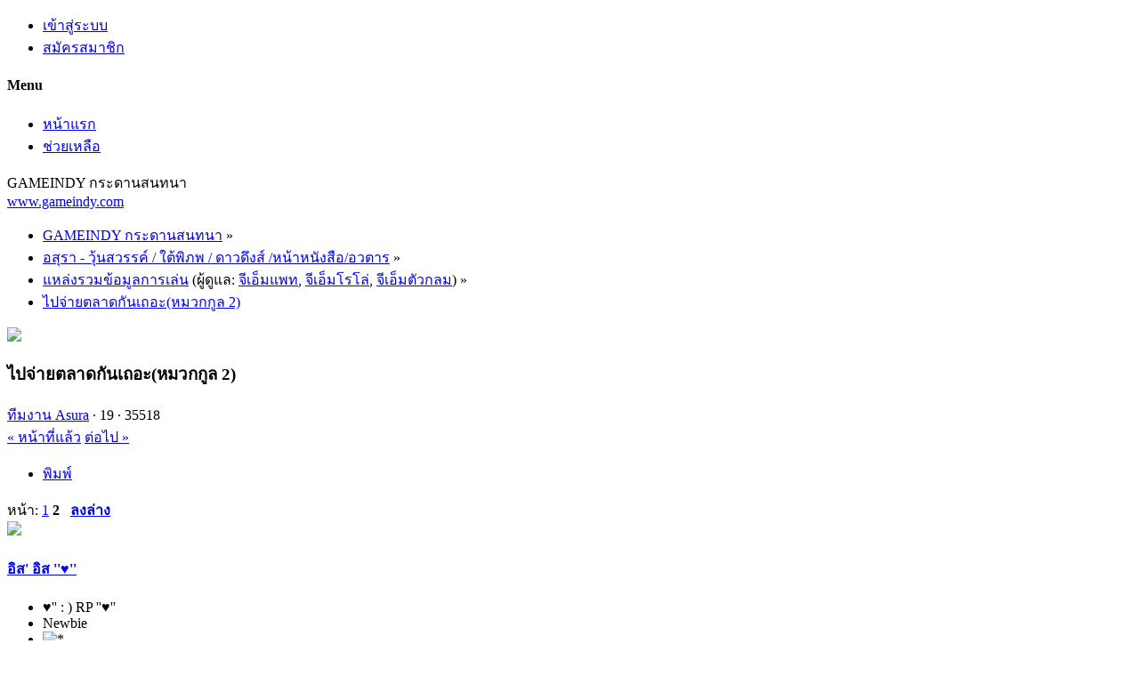

--- FILE ---
content_type: text/html; charset=UTF-8
request_url: https://forum.gameindy.com/index.php?PHPSESSID=l2rgr7ip867ed9bhc0ikoooiku&topic=9684.15
body_size: 7362
content:

<!DOCTYPE html>
<html xmlns="http://www.w3.org/1999/xhtml" lang="th-TH">
<head>
	<meta charset="UTF-8" />
	<link rel="stylesheet" type="text/css" href="https://forum.gameindy.com/Themes/SunRise20/css/index.css?fin20" />
	<link rel="stylesheet" type="text/css" href="https://forum.gameindy.com/Themes/SunRise20/css/responsive.css?fin20" />
	<link rel="stylesheet" type="text/css" href="https://forum.gameindy.com/Themes/SunRise20/css/fontawesome-all.min.css" />
		<link class="tobeswitched" rel="stylesheet" type="text/css" href="https://forum.gameindy.com/Themes/SunRise20/css/sunrise.css?fin20" />
	<link rel="stylesheet" type="text/css" href="https://forum.gameindy.com/Themes/default/css/webkit.css" />
<!-- Google tag (gtag.js) -->
<script async src="https://www.googletagmanager.com/gtag/js?id=G-N1CGGN9EHM"></script>
<script>
  window.dataLayer = window.dataLayer || [];
  function gtag(){dataLayer.push(arguments);}
  gtag("js", new Date());

  gtag("config", "G-N1CGGN9EHM");
</script>

	<script src="https://code.jquery.com/jquery-3.2.1.min.js"></script>
	<script>
		var jq = jQuery.noConflict(true);
	</script>
	<script src="https://forum.gameindy.com/Themes/default/scripts/script.js?fin20"></script>
	<script src="https://forum.gameindy.com/Themes/SunRise20/scripts/theme.js?fin20"></script>
	<script><!-- // --><![CDATA[
		var smf_theme_url = "https://forum.gameindy.com/Themes/SunRise20";
		var smf_default_theme_url = "https://forum.gameindy.com/Themes/default";
		var smf_images_url = "https://forum.gameindy.com/Themes/SunRise20/images";
		var smf_scripturl = "https://forum.gameindy.com/index.php?PHPSESSID=l2rgr7ip867ed9bhc0ikoooiku&amp;";
		var smf_iso_case_folding = false;
		var smf_charset = "UTF-8";
		var ajax_notification_text = "กำลังโหลด...";
		var ajax_notification_cancel_text = "ยกเลิก";
	// ]]></script>
	<meta name="viewport" content="width=device-width, initial-scale=1">
	<meta name="theme-color" content="#FF6120">
	<meta name="description" content="ไปจ่ายตลาดกันเถอะ(หมวกกูล 2)" />
	<meta name="keywords" content="เกม, เกมออนไลน์, ออนไลน์เกม, เกมส์, เกมส์ออนไลน์, ออนไลน์เกมส์, avatar, asura, asuraonline, avataronline, godswar, godswar online, game, online game, game online, mmog, mmorpg" />
	<title>ไปจ่ายตลาดกันเถอะ(หมวกกูล 2)</title>
	<link rel="canonical" href="https://forum.gameindy.com/index.php?topic=9684.15" />
	<link rel="help" href="https://forum.gameindy.com/index.php?PHPSESSID=l2rgr7ip867ed9bhc0ikoooiku&amp;action=help" />
	<link rel="search" href="https://forum.gameindy.com/index.php?PHPSESSID=l2rgr7ip867ed9bhc0ikoooiku&amp;action=search" />
	<link rel="contents" href="https://forum.gameindy.com/index.php?PHPSESSID=l2rgr7ip867ed9bhc0ikoooiku&amp;" />
	<link rel="alternate" type="application/rss+xml" title="GAMEINDY กระดานสนทนา - RSS" href="https://forum.gameindy.com/index.php?PHPSESSID=l2rgr7ip867ed9bhc0ikoooiku&amp;type=rss;action=.xml" />
	<link rel="prev" href="https://forum.gameindy.com/index.php?PHPSESSID=l2rgr7ip867ed9bhc0ikoooiku&amp;topic=9684.0;prev_next=prev" />
	<link rel="next" href="https://forum.gameindy.com/index.php?PHPSESSID=l2rgr7ip867ed9bhc0ikoooiku&amp;topic=9684.0;prev_next=next" />
	<link rel="index" href="https://forum.gameindy.com/index.php?PHPSESSID=l2rgr7ip867ed9bhc0ikoooiku&amp;board=41.0" />
	<script>
		jq(document).ready(function() {
			jq('.tooltip').tooltipster({
				delay: 0,
				theme: 'tooltipster-borderless'
			});
			jq("ul.quickbuttons:not(.phoneList) li a").each(function() {
				jq(this).tooltipster({
					content: jq(this).find("span"),
					selfDestruction: false,
					// if you use a single element as content for several tooltips, set this option to true
					contentCloning: false,
					delay: 0,
					theme: 'tooltipster-borderless'
				});
			});
		});
	</script>
</head>
<body>
	<header>
		<div class="frame">
			<div id="top_section">
				<div class="wrapper" style="width:90%">
					<div class="user guest">
						<ul class="dropmenu">
							<li><a href="javascript:void(0)" class="firstlevel loginOpen"><i class="fas fa-sign-in-alt"></i>	<span>เข้าสู่ระบบ</span></a></li>
							<li><a href="https://forum.gameindy.com/index.php?PHPSESSID=l2rgr7ip867ed9bhc0ikoooiku&amp;action=register" class="firstlevel"><i class="fas fa-user-plus"></i>	<span>สมัครสมาชิก</span></a></li>
						</ul>
					</div>
		<nav>
			<div class="incarn taphoOnly"><h4>Menu</h4><div class="menuOpener taphoOnlyInline floatright buttonLike" data-state="opened"><i class="fas fa-times"></i></div></div>
			<ul class="dropmenu" id="menu_nav">
				<li id="button_home">
					<a class="active firstlevel" href="https://forum.gameindy.com/index.php?PHPSESSID=l2rgr7ip867ed9bhc0ikoooiku&amp;">
						<i class="fas fa-home"></i>
						<span class="last firstlevel">หน้าแรก</span>
						
					</a>
				</li>
				<li id="button_help">
					<a class="firstlevel" href="https://forum.gameindy.com/index.php?PHPSESSID=l2rgr7ip867ed9bhc0ikoooiku&amp;action=help">
						<i class="fas fa-info"></i>
						<span class="firstlevel">ช่วยเหลือ</span>
						
					</a>
				</li>
			</ul>
		</nav>
					<div class="menuOpener taphoOnlyInline floatright buttonLike" data-state="closed"><i class="fas fa-bars"></i></div>
				</div>
			</div>
		</div>
			<div id="upper_section" class="middletext"><div class="wrapper" style="width:90%">
				<div class="mosunmo">
					<div class="mountain"></div>
					<div class="sunmoon sunrise_m"></div>
					<div class="sr_star"></div><div class="sr_star"></div><div class="sr_star"></div><div class="sr_star"></div><div class="sr_star"></div>
					<div class="sr_star"></div><div class="sr_star"></div><div class="sr_star"></div><div class="sr_star"></div><div class="sr_star"></div>
				</div>
					<div class="forumtitle" style="">
						<div onclick="window.location.href = 'https://forum.gameindy.com/index.php'" class="title_onclick">
							<div>GAMEINDY กระดานสนทนา<br><span><a href='http://www.gameindy.com'>www.gameindy.com</a></span></div>
						</div>
					</div>
				<div class="topSettings">
					<div class="searchButton fsOpen buttonLike icon_style floatright tooltip" title="ค้นหา"><i class="fas fa-search"></i></div>
					
					<div class="sr_modeSwitcher buttonLike icon_style floatright tooltip" title="Turn Off The Lights"><i class="fas fa-moon"></i></div>
				</div>
			</div>
		</div>
	</header>
	<div id="content_section" class="wrapper" style="width:90%">
		<div class="frame">
			<div id="main_content_section">
	<div class="navigate_section">
		<ul>
			<li>
				<a href="https://forum.gameindy.com/index.php?PHPSESSID=l2rgr7ip867ed9bhc0ikoooiku&amp;"><span>GAMEINDY กระดานสนทนา</span></a> &#187;
			</li>
			<li>
				<a href="https://forum.gameindy.com/index.php?PHPSESSID=l2rgr7ip867ed9bhc0ikoooiku&amp;#c2"><span>อสุรา - วุ้นสวรรค์ / ใต้พิภพ / ดาวดึงส์ /หน้าหนังสือ/อวตาร</span></a> &#187;
			</li>
			<li>
				<a href="https://forum.gameindy.com/index.php?PHPSESSID=l2rgr7ip867ed9bhc0ikoooiku&amp;board=41.0"><span>แหล่งรวมข้อมูลการเล่น</span></a> (ผู้ดูแล: <a href="https://forum.gameindy.com/index.php?PHPSESSID=l2rgr7ip867ed9bhc0ikoooiku&amp;action=profile;u=8" title="ผู้ดูแลบอร์ด">จีเอ็มแพท</a>, <a href="https://forum.gameindy.com/index.php?PHPSESSID=l2rgr7ip867ed9bhc0ikoooiku&amp;action=profile;u=34644" title="ผู้ดูแลบอร์ด">จีเอ็มโรโล่</a>, <a href="https://forum.gameindy.com/index.php?PHPSESSID=l2rgr7ip867ed9bhc0ikoooiku&amp;action=profile;u=34797" title="ผู้ดูแลบอร์ด">จีเอ็มตัวกลม</a>) &#187;
			</li>
			<li class="last">
				<a href="https://forum.gameindy.com/index.php?PHPSESSID=l2rgr7ip867ed9bhc0ikoooiku&amp;topic=9684.0"><span>ไปจ่ายตลาดกันเถอะ(หมวกกูล 2)</span></a>
			</li>
		</ul>
	</div>
			<a id="top"></a>
			<a id="msg401917"></a>
		<div class="threadthis">
			<div class="content">
				<img src="https://forum.gameindy.com/Themes/SunRise20/images/default_avatar.png" class="avatar sr_switchable"/>
				<div class="threadthis_details">
					<h3 class="for_title">
						ไปจ่ายตลาดกันเถอะ(หมวกกูล 2)
					</h3>
					<div class="detailS">
						<i class="fas fa-user"></i>    <a href="https://forum.gameindy.com/index.php?PHPSESSID=l2rgr7ip867ed9bhc0ikoooiku&amp;action=profile;u=31">ทีมงาน Asura</a> &middot;
						<i class="fas fa-comments"></i>    19 &middot; <i class="fas fa-eye"></i>    35518<div class="nextlinks"><a href="https://forum.gameindy.com/index.php?PHPSESSID=l2rgr7ip867ed9bhc0ikoooiku&amp;topic=9684.0;prev_next=prev#new">&laquo; หน้าที่แล้ว</a> <a href="https://forum.gameindy.com/index.php?PHPSESSID=l2rgr7ip867ed9bhc0ikoooiku&amp;topic=9684.0;prev_next=next#new">ต่อไป &raquo;</a></div>
					</div>
				</div>
			</div>
		</div>
			<div class="pagesection">
				
		<div class="specialBL buttonlist floatright">
			<ul>
				<li><a title="พิมพ์" class="tooltip button_strip_print" href="https://forum.gameindy.com/index.php?PHPSESSID=l2rgr7ip867ed9bhc0ikoooiku&amp;action=printpage;topic=9684.0" rel="new_win nofollow"><span class="last">พิมพ์</span></a></li>
			</ul>
		</div>
				<div class="pagelinks floatleft">หน้า: <a class="navPages" href="https://forum.gameindy.com/index.php?PHPSESSID=l2rgr7ip867ed9bhc0ikoooiku&amp;topic=9684.0">1</a> <strong class='navPages active'>2</strong>   &nbsp;&nbsp;<a href="#lastPost"><strong>ลงล่าง</strong></a></div>
			</div>
			<div id="forumposts">
				<form action="https://forum.gameindy.com/index.php?PHPSESSID=l2rgr7ip867ed9bhc0ikoooiku&amp;action=quickmod2;topic=9684.15" method="post" accept-charset="UTF-8" name="quickModForm" id="quickModForm" style="margin: 0;" onsubmit="return oQuickModify.bInEditMode ? oQuickModify.modifySave('c5714fb632deb71c43f624be11847bf0', 'ff260545c') : false">
				<div class="windowbg2">
					<span class="topslice"><span></span></span>
					<div class="post_wrapper phoneVflow">
						<div class="poster">
								<div class="avatar">
									<a href="#">
										<img src="https://forum.gameindy.com/Themes/SunRise20/images/default_avatar.png" class="avatar sr_switchable"/>
									</a>
								</div>
							<h4>
								<a href="https://forum.gameindy.com/index.php?PHPSESSID=l2rgr7ip867ed9bhc0ikoooiku&amp;action=profile;u=23660" title="ดูรายละเอียดของ อิส&#039; อิส &#039;&#039;♥&#039;&#039;">อิส&#039; อิส &#039;&#039;♥&#039;&#039;</a>
							</h4>
							<ul class="reset smalltext" id="msg_401917_extra_info">
								<li class="title">♥&#039;&#039; : ) RP &#039;&#039;♥&#039;&#039;</li>
								<li class="postgroup" >Newbie</li>
								<li class="stars"><img src="https://forum.gameindy.com/Themes/SunRise20/images/star.gif" alt="*" /></li><ul class="greezeInsider">
								<li class="postcount"><i class="fas fa-comments"></i>    <strong class="sr_hidden">กระทู้:</strong> 22</li></ul>
								<li class="blurb">รอ &#039; รอ&#039; รอจนรากขึ้น ♥</li>
								<li class="profile">
									<ul>
									</ul>
								</li>
							</ul>
						</div>
						<div class="postarea">
							<div class="flow_hidden phoneVflow">
								<div class="keyinfo">
									<h5 id="subject_401917" style="display:none;">
										<a href="https://forum.gameindy.com/index.php?PHPSESSID=l2rgr7ip867ed9bhc0ikoooiku&amp;topic=9684.msg401917#msg401917" rel="nofollow">Re: ไปจ่ายตลาดกันเถอะ(หมวกกูล 2)</a>
									</h5>
									<div class="time_posted">
										<a href="https://forum.gameindy.com/index.php?PHPSESSID=l2rgr7ip867ed9bhc0ikoooiku&amp;topic=9684.msg401917#msg401917" class="time_posted_href">
											<strong>ตอบกลับ #15 เมื่อ:</strong> ตุลาคม 26, 2012, 06:46:29
										</a>
									</div><div id="msg_401917_quick_mod"></div>
								</div>
						</div>
							<div class="post">
								<div class="inner" id="msg_401917">&nbsp;<img src="https://forum.gameindy.com/Smileys/gameindy/8.gif" alt="g#008" title="" class="smiley" /></div>
							</div>

						<div class="moderatorbar">
							<div class="smalltext modified" id="modified_401917">
							</div>
							<div class="smalltext reportlinks">
							</div>
							<div class="signature" id="msg_401917_signature"><a href="http://up.gameindy.com/2/153879.a8581e7c.html" class="bbc_link" target="_blank"><img src="http://up.gameindy.com/2/153879.a8581e7c.a.jpeg" alt="" class="bbc_img" /></a> ♥ แอบชอบ &gt;O&lt;&#039;&#039; ♥</div>
						</div>
						<br class="clear">
						</div>
					</div>
					<span class="botslice"><span></span></span>
				</div>
				<hr class="post_separator" />
				<a id="msg489328"></a>
				<div class="windowbg">
					<span class="topslice"><span></span></span>
					<div class="post_wrapper phoneVflow">
						<div class="poster">
								<div class="avatar">
									<a href="https://forum.gameindy.com/index.php?PHPSESSID=l2rgr7ip867ed9bhc0ikoooiku&amp;action=profile;u=28740">
										<img class="avatar" src="http://up.gameindy.com/7/173943.500e5716.a.jpeg" style="" alt="">
									</a>
								</div>
							<h4>
								<a href="https://forum.gameindy.com/index.php?PHPSESSID=l2rgr7ip867ed9bhc0ikoooiku&amp;action=profile;u=28740" title="ดูรายละเอียดของ `krazy_.z">`krazy_.z</a>
							</h4>
							<ul class="reset smalltext" id="msg_489328_extra_info">
								<li class="title">I hate you♥</li>
								<li class="postgroup" >Newbie</li>
								<li class="stars"><img src="https://forum.gameindy.com/Themes/SunRise20/images/star.gif" alt="*" /></li><ul class="greezeInsider">
								<li class="postcount"><i class="fas fa-comments"></i>    <strong class="sr_hidden">กระทู้:</strong> 18</li></ul>
								<li class="blurb">Only ♥</li>
								<li class="profile">
									<ul>
										<li><a href="https://www.facebook.com/petchz.ntp" title="เฟสบุ้ค♥" target="_blank" class="new_win tooltip"><img src="https://forum.gameindy.com/Themes/SunRise20/images/www_sm.gif" alt="เฟสบุ้ค♥" /></a></li>
									</ul>
								</li>
							</ul>
						</div>
						<div class="postarea">
							<div class="flow_hidden phoneVflow">
								<div class="keyinfo">
									<h5 id="subject_489328" style="display:none;">
										<a href="https://forum.gameindy.com/index.php?PHPSESSID=l2rgr7ip867ed9bhc0ikoooiku&amp;topic=9684.msg489328#msg489328" rel="nofollow">Re: ไปจ่ายตลาดกันเถอะ(หมวกกูล 2)</a>
									</h5>
									<div class="time_posted">
										<a href="https://forum.gameindy.com/index.php?PHPSESSID=l2rgr7ip867ed9bhc0ikoooiku&amp;topic=9684.msg489328#msg489328" class="time_posted_href">
											<strong>ตอบกลับ #16 เมื่อ:</strong> กันยายน 29, 2013, 16:36:33
										</a>
									</div><div id="msg_489328_quick_mod"></div>
								</div>
						</div>
							<div class="post">
								<div class="inner" id="msg_489328">ขรรม แปป&nbsp; <img src="https://forum.gameindy.com/Smileys/gameindy/woon_5555.gif" alt="woon_5555" title="5555" class="smiley" /></div>
							</div>

						<div class="moderatorbar">
							<div class="smalltext modified" id="modified_489328">
							</div>
							<div class="smalltext reportlinks">
							</div>
							<div class="signature" id="msg_489328_signature"><div align="center"><strong><span style="color: red;" class="bbc_color">♥</span>Living a false life will only lead to distress and worries<span style="color: red;" class="bbc_color">♥</span></strong></div><div align="center"><strong><span style="color: red;" class="bbc_color">♥</span>Be yourself, everyone is already taken <span style="color: red;" class="bbc_color">♥</span> </strong></div></div>
						</div>
						<br class="clear">
						</div>
					</div>
					<span class="botslice"><span></span></span>
				</div>
				<hr class="post_separator" />
				<a id="msg503352"></a>
				<div class="windowbg2">
					<span class="topslice"><span></span></span>
					<div class="post_wrapper phoneVflow">
						<div class="poster">
								<div class="avatar">
									<a href="#">
										<img src="https://forum.gameindy.com/Themes/SunRise20/images/default_avatar.png" class="avatar sr_switchable"/>
									</a>
								</div>
							<h4>
								<a href="https://forum.gameindy.com/index.php?PHPSESSID=l2rgr7ip867ed9bhc0ikoooiku&amp;action=profile;u=29921" title="ดูรายละเอียดของ GHS 619">GHS 619</a>
							</h4>
							<ul class="reset smalltext" id="msg_503352_extra_info">
								<li class="postgroup" >Jr. Member</li>
								<li class="stars"><img src="https://forum.gameindy.com/Themes/SunRise20/images/star.gif" alt="*" /><img src="https://forum.gameindy.com/Themes/SunRise20/images/star.gif" alt="*" /></li><ul class="greezeInsider">
								<li class="postcount"><i class="fas fa-comments"></i>    <strong class="sr_hidden">กระทู้:</strong> 109</li></ul>
								<li class="profile">
									<ul>
									</ul>
								</li>
							</ul>
						</div>
						<div class="postarea">
							<div class="flow_hidden phoneVflow">
								<div class="keyinfo">
									<h5 id="subject_503352" style="display:none;">
										<a href="https://forum.gameindy.com/index.php?PHPSESSID=l2rgr7ip867ed9bhc0ikoooiku&amp;topic=9684.msg503352#msg503352" rel="nofollow">Re: ไปจ่ายตลาดกันเถอะ(หมวกกูล 2)</a>
									</h5>
									<div class="time_posted">
										<a href="https://forum.gameindy.com/index.php?PHPSESSID=l2rgr7ip867ed9bhc0ikoooiku&amp;topic=9684.msg503352#msg503352" class="time_posted_href">
											<strong>ตอบกลับ #17 เมื่อ:</strong> ธันวาคม 10, 2013, 14:11:26
										</a>
									</div><div id="msg_503352_quick_mod"></div>
								</div>
						</div>
							<div class="post">
								<div class="inner" id="msg_503352">&nbsp;<img src="https://forum.gameindy.com/Smileys/gameindy/woon_yes.gif" alt="woon_yes" title="woon_yes" class="smiley" /></div>
							</div>

						<div class="moderatorbar">
							<div class="smalltext modified" id="modified_503352">
							</div>
							<div class="smalltext reportlinks">
							</div>
						</div>
						<br class="clear">
						</div>
					</div>
					<span class="botslice"><span></span></span>
				</div>
				<hr class="post_separator" />
				<a id="msg505988"></a>
				<div class="windowbg">
					<span class="topslice"><span></span></span>
					<div class="post_wrapper phoneVflow">
						<div class="poster">
								<div class="avatar">
									<a href="#">
										<img src="https://forum.gameindy.com/Themes/SunRise20/images/default_avatar.png" class="avatar sr_switchable"/>
									</a>
								</div>
							<h4>
								<a href="https://forum.gameindy.com/index.php?PHPSESSID=l2rgr7ip867ed9bhc0ikoooiku&amp;action=profile;u=30085" title="ดูรายละเอียดของ โมจิ">โมจิ</a>
							</h4>
							<ul class="reset smalltext" id="msg_505988_extra_info">
								<li class="postgroup" >Jr. Member</li>
								<li class="stars"><img src="https://forum.gameindy.com/Themes/SunRise20/images/star.gif" alt="*" /><img src="https://forum.gameindy.com/Themes/SunRise20/images/star.gif" alt="*" /></li><ul class="greezeInsider">
								<li class="postcount"><i class="fas fa-comments"></i>    <strong class="sr_hidden">กระทู้:</strong> 130</li></ul>
								<li class="profile">
									<ul>
									</ul>
								</li>
							</ul>
						</div>
						<div class="postarea">
							<div class="flow_hidden phoneVflow">
								<div class="keyinfo">
									<h5 id="subject_505988" style="display:none;">
										<a href="https://forum.gameindy.com/index.php?PHPSESSID=l2rgr7ip867ed9bhc0ikoooiku&amp;topic=9684.msg505988#msg505988" rel="nofollow">Re: ไปจ่ายตลาดกันเถอะ(หมวกกูล 2)</a>
									</h5>
									<div class="time_posted">
										<a href="https://forum.gameindy.com/index.php?PHPSESSID=l2rgr7ip867ed9bhc0ikoooiku&amp;topic=9684.msg505988#msg505988" class="time_posted_href">
											<strong>ตอบกลับ #18 เมื่อ:</strong> มกราคม 03, 2014, 16:13:11
										</a>
									</div><div id="msg_505988_quick_mod"></div>
								</div>
						</div>
							<div class="post">
								<div class="inner" id="msg_505988">&nbsp;<img src="https://forum.gameindy.com/Smileys/gameindy/1.gif" alt="g#001" title="" class="smiley" /> <img src="https://forum.gameindy.com/Smileys/gameindy/1.gif" alt="g#001" title="" class="smiley" /></div>
							</div>

						<div class="moderatorbar">
							<div class="smalltext modified" id="modified_505988">
							</div>
							<div class="smalltext reportlinks">
							</div>
							<div class="signature" id="msg_505988_signature"><img src="http://" alt="" class="bbc_img" /></div>
						</div>
						<br class="clear">
						</div>
					</div>
					<span class="botslice"><span></span></span>
				</div>
				<hr class="post_separator" />
				</form>
			</div>
			<a id="lastPost"></a>
			<div class="pagesection">
				
		<div class="specialBL buttonlist floatright">
			<ul>
				<li><a title="พิมพ์" class="tooltip button_strip_print" href="https://forum.gameindy.com/index.php?PHPSESSID=l2rgr7ip867ed9bhc0ikoooiku&amp;action=printpage;topic=9684.0" rel="new_win nofollow"><span class="last">พิมพ์</span></a></li>
			</ul>
		</div>
				<div id="moderationbuttons"></div>
				<div class="pagelinks floatleft">หน้า: <a class="navPages" href="https://forum.gameindy.com/index.php?PHPSESSID=l2rgr7ip867ed9bhc0ikoooiku&amp;topic=9684.0">1</a> <strong class='navPages active'>2</strong>   &nbsp;&nbsp;<a href="#top"><strong>ขึ้นบน</strong></a></div>
			</div>
	<div class="navigate_section">
		<ul>
			<li>
				<a href="https://forum.gameindy.com/index.php?PHPSESSID=l2rgr7ip867ed9bhc0ikoooiku&amp;"><span>GAMEINDY กระดานสนทนา</span></a> &#187;
			</li>
			<li>
				<a href="https://forum.gameindy.com/index.php?PHPSESSID=l2rgr7ip867ed9bhc0ikoooiku&amp;#c2"><span>อสุรา - วุ้นสวรรค์ / ใต้พิภพ / ดาวดึงส์ /หน้าหนังสือ/อวตาร</span></a> &#187;
			</li>
			<li>
				<a href="https://forum.gameindy.com/index.php?PHPSESSID=l2rgr7ip867ed9bhc0ikoooiku&amp;board=41.0"><span>แหล่งรวมข้อมูลการเล่น</span></a> (ผู้ดูแล: <a href="https://forum.gameindy.com/index.php?PHPSESSID=l2rgr7ip867ed9bhc0ikoooiku&amp;action=profile;u=8" title="ผู้ดูแลบอร์ด">จีเอ็มแพท</a>, <a href="https://forum.gameindy.com/index.php?PHPSESSID=l2rgr7ip867ed9bhc0ikoooiku&amp;action=profile;u=34644" title="ผู้ดูแลบอร์ด">จีเอ็มโรโล่</a>, <a href="https://forum.gameindy.com/index.php?PHPSESSID=l2rgr7ip867ed9bhc0ikoooiku&amp;action=profile;u=34797" title="ผู้ดูแลบอร์ด">จีเอ็มตัวกลม</a>) &#187;
			</li>
			<li class="last">
				<a href="https://forum.gameindy.com/index.php?PHPSESSID=l2rgr7ip867ed9bhc0ikoooiku&amp;topic=9684.0"><span>ไปจ่ายตลาดกันเถอะ(หมวกกูล 2)</span></a>
			</li>
		</ul>
	</div>
			<div class="plainbox" id="display_jump_to">&nbsp;</div>
		<br class="clear" />
				<script type="text/javascript" src="https://forum.gameindy.com/Themes/default/scripts/topic.js"></script>
				<script type="text/javascript"><!-- // --><![CDATA[
					var oQuickReply = new QuickReply({
						bDefaultCollapsed: true,
						iTopicId: 9684,
						iStart: 15,
						sScriptUrl: smf_scripturl,
						sImagesUrl: "https://forum.gameindy.com/Themes/SunRise20/images",
						sContainerId: "quickReplyOptions",
						sImageId: "quickReplyExpand",
						sImageCollapsed: "collapse.gif",
						sImageExpanded: "expand.gif",
						sJumpAnchor: "quickreply"
					});
					if ('XMLHttpRequest' in window)
					{
						var oQuickModify = new QuickModify({
							sScriptUrl: smf_scripturl,
							bShowModify: true,
							iTopicId: 9684,
							sTemplateBodyEdit: '\n\t\t\t\t\t\t\t\t<div id="quick_edit_body_container" style="width: 90%">\n\t\t\t\t\t\t\t\t\t<div id="error_box" style="padding: 4px;" class="error"><' + '/div>\n\t\t\t\t\t\t\t\t\t<textarea class="editor" name="message" rows="12" style="width: 100%; margin-bottom: 10px;" tabindex="1">%body%<' + '/textarea><br />\n\t\t\t\t\t\t\t\t\t<input type="hidden" name="ff260545c" value="c5714fb632deb71c43f624be11847bf0" />\n\t\t\t\t\t\t\t\t\t<input type="hidden" name="topic" value="9684" />\n\t\t\t\t\t\t\t\t\t<input type="hidden" name="msg" value="%msg_id%" />\n\t\t\t\t\t\t\t\t\t<div class="righttext">\n\t\t\t\t\t\t\t\t\t\t<input type="submit" name="post" value="บันทึก" tabindex="2" onclick="return oQuickModify.modifySave(\'c5714fb632deb71c43f624be11847bf0\', \'ff260545c\');" accesskey="s" class="button_submit" />&nbsp;&nbsp;<input type="submit" name="cancel" value="ยกเลิก" tabindex="3" onclick="return oQuickModify.modifyCancel();" class="button_submit" />\n\t\t\t\t\t\t\t\t\t<' + '/div>\n\t\t\t\t\t\t\t\t<' + '/div>',
							sTemplateSubjectEdit: '<input type="text" style="width: 90%;" name="subject" value="%subject%" size="80" maxlength="80" tabindex="4" class="input_text" />',
							sTemplateBodyNormal: '%body%',
							sTemplateSubjectNormal: '<a hr'+'ef="https://forum.gameindy.com/index.php?PHPSESSID=l2rgr7ip867ed9bhc0ikoooiku&amp;'+'?topic=9684.msg%msg_id%#msg%msg_id%" rel="nofollow">%subject%<' + '/a>',
							sTemplateTopSubject: 'หัวข้อ: %subject% &nbsp;(อ่าน 35518 ครั้ง)',
							sErrorBorderStyle: '1px solid red'
						});

						aJumpTo[aJumpTo.length] = new JumpTo({
							sContainerId: "display_jump_to",
							sJumpToTemplate: "<label class=\"smalltext\" for=\"%select_id%\">กระโดดไป:<" + "/label> %dropdown_list%",
							iCurBoardId: 41,
							iCurBoardChildLevel: 0,
							sCurBoardName: "แหล่งรวมข้อมูลการเล่น",
							sBoardChildLevelIndicator: "==",
							sBoardPrefix: "=> ",
							sCatSeparator: "-----------------------------",
							sCatPrefix: "",
							sGoButtonLabel: "go"
						});

						aIconLists[aIconLists.length] = new IconList({
							sBackReference: "aIconLists[" + aIconLists.length + "]",
							sIconIdPrefix: "msg_icon_",
							sScriptUrl: smf_scripturl,
							bShowModify: true,
							iBoardId: 41,
							iTopicId: 9684,
							sSessionId: "c5714fb632deb71c43f624be11847bf0",
							sSessionVar: "ff260545c",
							sLabelIconList: "Message Icon",
							sBoxBackground: "transparent",
							sBoxBackgroundHover: "#ffffff",
							iBoxBorderWidthHover: 1,
							sBoxBorderColorHover: "#adadad" ,
							sContainerBackground: "#ffffff",
							sContainerBorder: "1px solid #adadad",
							sItemBorder: "1px solid #ffffff",
							sItemBorderHover: "1px dotted gray",
							sItemBackground: "transparent",
							sItemBackgroundHover: "#e0e0f0"
						});
					}
				// ]]></script>
	<script>
		jq(document).ready(function () {
			jq("label.container").each(function() {
				jq(this).append("<span class='checkmark'></span>");
			});

			// Display
			jq(".checkmark").hover(function (){
				if(jq("#oInTopicModeration_remove_button").text().indexOf("[0]") !== -1)
					jq(".buttonlist.specialBL li a[onclick=\"return oInTopicModeration.handleSubmit('remove')\"]").css("display", "none");
				else
					jq(".buttonlist.specialBL li a[onclick=\"return oInTopicModeration.handleSubmit('remove')\"]").css("display", "inherit");
			});

			jq(window).resize(papaQuickButans);
			papaQuickButans();
		});
	</script>
			</div>
		</div>
	</div>
	<footer>
		<div class="frame">
			<div class="wrapper" style="width:90%">
				<a href="#top_section" class="buttonLike toTopSR phoneNone"><i class="fas fa-arrow-up"></i></a>
				<ul class="reset">
					<li></li>
					<li class="copyright">
			<span class="smalltext" style="display: inline; visibility: visible; font-family: Verdana, Arial, sans-serif;"><a href="http://www.simplemachines.org/" title="Simple Machines Forum" target="_blank" class="new_win">Powered by SMF 2.0.15</a> | <a href="http://www.simplemachines.org/about/copyright.php" title="Free Forum Software" target="_blank" class="new_win">SMF &copy; 2006&ndash;2010, Simple Machines LLC</a>
			</span></li>
					<li class="social_media">
					<!--
					--><!--
					--><!--
					--><!--
					--><!--
					--><!--
					-->
						</li>
<li class="additional_links">
<a href="https://play.google.com/store/apps/details?id=com.gameindy.asuraonline"><span>อสุราบนแอนดรอยด์</span></a>
<a href="https://itunes.apple.com/th/app/%E0%B8%AD%E0%B8%AA-%E0%B8%A3%E0%B8%B2-%E0%B8%AD%E0%B8%AD%E0%B8%99%E0%B9%84%E0%B8%A5%E0%B8%99-asura-online/id1179246444?mt=8"><span>อสุราบนไอโฟน</span></a>
<a href="https://store.steampowered.com/app/2293900/ASURA/"><span>อสุราบนสตรีม</span></a>
</li>

					</ul>
			</div>
		</div>
	</footer>
	<div class="fullscreen searchBar" style="display:none;">
		<div class="fsClose buttonLike icon_style"><i class="fas fa-times-circle"></i></div>
		<div class="fsInner">
			<form id="search_form" action="https://forum.gameindy.com/index.php?PHPSESSID=l2rgr7ip867ed9bhc0ikoooiku&amp;action=search2" method="post" accept-charset="UTF-8">
				<div class="inGroup" style="margin-top: 25px;">
					<input type="text" name="search" value="" class="input_text" required/>
					<span class="highlight"></span>
					<span class="bar"></span>
					<label>Search </label>
				</div>
				<input type="submit" name="submit" value="ค้นหา" class="button_submit" />
				<input type="hidden" name="advanced" value="0" />
				<input type="hidden" name="topic" value="9684" />
			</form>
		</div>
	</div>
		<div class="fullscreen loginBar" style="display:none;">
			<div class="fsClose buttonLike icon_style"><i class="fas fa-times-circle"></i></div>
			<div class="fsInner">
				<script src="https://forum.gameindy.com/Themes/default/scripts/sha1.js"></script>
				<form id="guest_form" action="https://forum.gameindy.com/index.php?PHPSESSID=l2rgr7ip867ed9bhc0ikoooiku&amp;action=login2" method="post" accept-charset="UTF-8"  autocomplete="off" >
					<input autocomplete="false" name="hidden" type="text" style="display:none;">
					<div class="inGroup griny" style="margin-top: 25px;">
						<input type="text" name="user" size="10" class="input_text" autocomplete="off" required/>
						<span class="highlight"></span>
						<span class="bar"></span>
						<label>ชื่อผู้ใช้งาน</label>
					</div>
					<div class="inGroup griny">
						<input type="password" name="passwrd" size="10" class="input_password" autocomplete="nope" required/>
						<span class="highlight"></span>
						<span class="bar"></span>
						<label>รหัสผ่าน</label>
					</div>
					<label class="container checkmall">คงสถานะการเข้าระบบไว้ตลอด
					  <input type="checkbox" name="cookieneverexp" class="input_check" />
					  <span class="checkmark"></span>
					</label>
					<div class="downer">
						<input type="submit" value="เข้าสู่ระบบ" class="button_submit" />
						<a href="https://forum.gameindy.com/index.php?PHPSESSID=l2rgr7ip867ed9bhc0ikoooiku&amp;action=reminder">ลืมรหัสผ่าน?</a>
					</div>
					<input type="hidden" name="hash_passwrd" value="" /><input type="hidden" name="ff260545c" value="c5714fb632deb71c43f624be11847bf0" />
				</form>
			</div>
		</div>
	<script>
		jq(document).ready(function () {
			jq(".fsOpen").click(function () {
				jq("input:text:visible:first").focus();
				jq("body").css("overflow", "hidden");
			});
			jq(".searchButton").click(function () {
				jq(".fullscreen.searchBar").css("display", "block");
			});
			jq(".loginOpen").click(function () {
				jq(".fullscreen.loginBar").css("display", "block");
			});
			jq(".fullscreen .fsClose").click(function () {
				jq(".fullscreen").css("display", "none");
				jq("body").css("overflow", "auto");
			});
		});

		// Cookies
		jq(".sr_modeSwitcher").click( function() {
			var sr_value = getCookie("sr_mode");
			var oSunRise = {
				default: {
					avatar: "https://forum.gameindy.com/Themes/SunRise20/images/default_avatar_midnight.png",
					fa: "sun",
					stylesheet: "<link class=\"tobeswitched\" rel=\"stylesheet\" type=\"text/css\" href=\"https://forum.gameindy.com/Themes/SunRise20/css/midnight.css?fin20\" />",
					logo: ""
				},
				0: {
					avatar: "https://forum.gameindy.com/Themes/SunRise20/images/default_avatar.png",
					fa: "moon",
					stylesheet: "<link class=\"tobeswitched\" rel=\"stylesheet\" type=\"text/css\" href=\"https://forum.gameindy.com/Themes/SunRise20/css/sunrise.css?fin20\" />",
					logo: ""
				},
				1: {
					avatar: "https://forum.gameindy.com/Themes/SunRise20/images/default_avatar_midnight.png",
					fa: "sun",
					stylesheet: "<link class=\"tobeswitched\" rel=\"stylesheet\" type=\"text/css\" href=\"https://forum.gameindy.com/Themes/SunRise20/css/midnight.css?fin20\" />",
					logo: ""
				}
			};

			var sr_new_val = "default";
			if (sr_value == "") {
				setCookie("sr_mode", 1, 30);
				jq(this).tooltipster("content", "Turn On The Lights");
			} else {
				if(sr_value == 1) {
					sr_new_val = 0;
					jq(this).tooltipster("content", "Turn Off The Lights");
				} else {
					sr_new_val = 1;
					jq(this).tooltipster("content", "Turn On The Lights");
				}

				setCookie("sr_mode", sr_new_val, 30);
			}

			// Fade body out
			jq("body").fadeOut();

			// Switch stuff
			jq(".sr_modeSwitcher").html("<i class='fas fa-"+oSunRise[sr_new_val].fa+"'></i>");
			setTimeout(function() {
					jq(".tobeswitched").remove();
					jq("head").append(oSunRise[sr_new_val].stylesheet);
					jq(".avatar.sr_switchable").attr("src", oSunRise[sr_new_val].avatar);
					if(oSunRise[sr_new_val].logo)
						jq(".sr_logo_switch").attr("src", oSunRise[sr_new_val].logo);
					if(oSunRise[sr_new_val].fa=="moon")
						jq(".sunmoon").removeClass("midnight");
					else
						jq(".sunmoon").removeClass("sunrise");
			}, 400);


			// Fade back in
			jq("body").fadeIn();

			setTimeout(function() {
					if(oSunRise[sr_new_val].fa=="moon")
						jq(".sunmoon").addClass("sunrise");
					else
						jq(".sunmoon").addClass("midnight");
			}, 500);
		} );

	</script>
	<div class="sampleClass"></div>
</body></html>